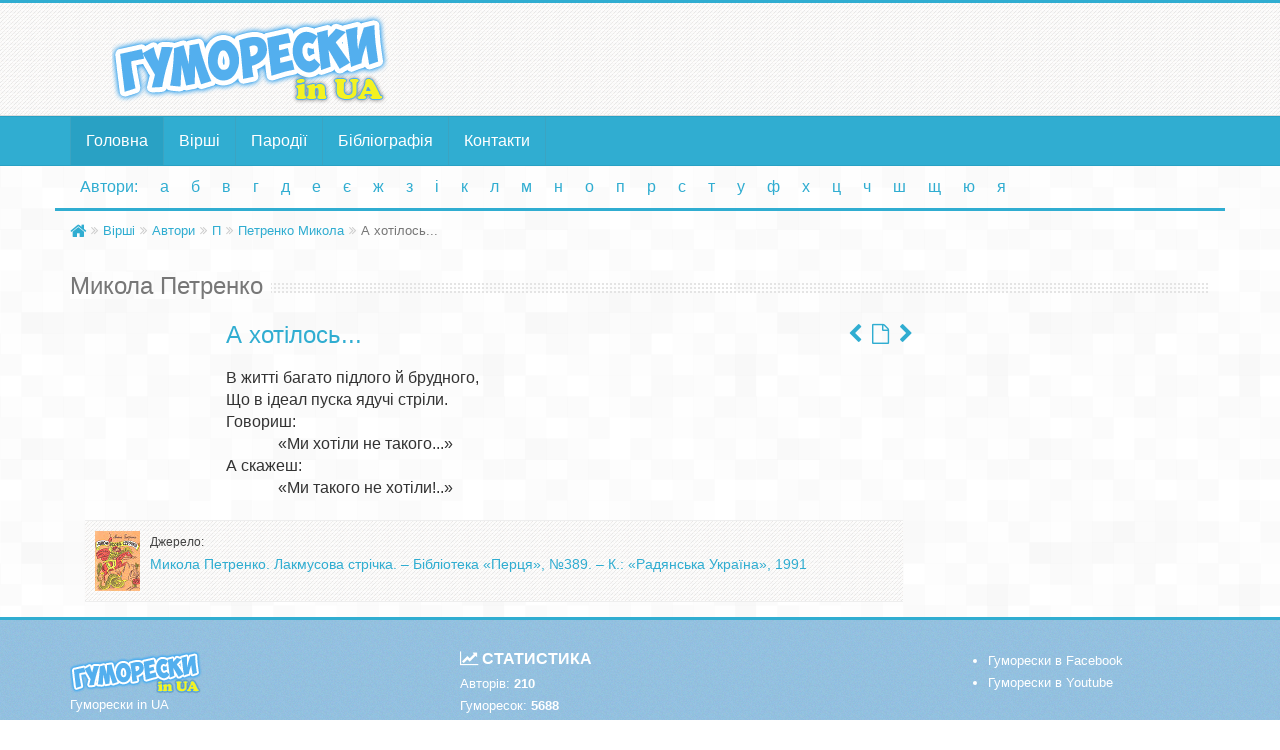

--- FILE ---
content_type: text/html; charset=UTF-8
request_url: https://gumoreski.in.ua/autors/petrenko-mikola/a-xotilos.html
body_size: 2261
content:
<!DOCTYPE html>
<html lang="ua-UA">
        <head>
        <meta charset="utf-8">
        <title>А хотілось... - гумореска Миколи Петренка на сайті Українські гуморески</title>
        <meta name="viewport" content="width=device-width, initial-scale=1.0">
                        <link rel="canonical" href="https://gumoreski.in.ua/autors/petrenko-mikola/a-xotilos.html" />
        <link rel="stylesheet" type="text/css" href="/assets/css/bootstrap335.min.css" media="screen, projection" />
<link rel="stylesheet" type="text/css" href="/assets/css/default/style.css" media="screen, projection" />
<link rel="stylesheet" type="text/css" href="/assets/css/default/blue.css" media="screen, projection" />
<link rel="stylesheet" type="text/css" href="/resources/css/font-awesome.min.css" media="screen, projection" />
        <!--[if lt IE 9]>
          <script src="https://oss.maxcdn.com/html5shiv/3.7.2/html5shiv.min.js"></script>
          <script src="https://oss.maxcdn.com/respond/1.4.2/respond.min.js"></script>
        <![endif]-->
    </head>
    <body>
        <header>
            <div class="container">
                <div class="row">
                    <div class="col-md-4 col-sm-4">
                        <!-- Logo and site link -->
                        <div class="logo">
                            <a class="brand center-block" href="/">
                                <img class="center-block" src="/assets/images/logo3.png" alt="Українські гуморески" title="Українські гуморески">
                            </a>
                        </div>
                    </div>
                    <div class="col-md-8"">

<ins class="adsbygoogle"
     style="display:block;width:100%;height:90px"
     data-ad-client="ca-pub-3977758262432195"
     data-ad-slot="7960962910"
     data-full-width-responsive="true"></ins>
<script async src="https://pagead2.googlesyndication.com/pagead/js/adsbygoogle.js"></script>
<script>
     (adsbygoogle = window.adsbygoogle || []).push({});
</script>

                    </div>
                </div>
            </div>
        </header>
        <div class="navbar" role="banner">
            <div class="container">
                <div class="navbar-header">
                    <button class="navbar-toggle" type="button" data-toggle="collapse" data-target=".bs-navbar-collapse">
                        <span class="sr-only">Toggle navigation</span>
                        <span class="icon-bar"></span>
                        <span class="icon-bar"></span>
                        <span class="icon-bar"></span>
                    </button>
                </div>
                <nav class="collapse navbar-collapse bs-navbar-collapse" role="navigation">
                    <!-- Navigation links starts here -->
                    <ul class="nav navbar-nav">
                        <li class="active"><a href="/">Головна</a></li>
                        <li><a href="/poems" title="Вірші">Вірші</a></li>	
                        <li><a href="/parody" title="Пародії">Пародії</a></li>	
                        <li><a href="/books" title="Бібліографія">Бібліографія</a></li>	
                        <li><a href="/contacts/" title="Контакти">Контакти</a></li>	
                </nav>
                
            </div>
        </div>
        <nav class="alfa-navbar">
            <div class="container">
                <ul class="nav nav-pills center-block">
                    <li><a href="/info/autors" title="Автори">Автори:</a></li>
                    <li><a href="/info/autors/a">а</a></li><li><a href="/info/autors/b">б</a></li>
                    <li><a href="/info/autors/v">в</a></li><li><a href="/info/autors/g">г</a></li>
                    <li><a href="/info/autors/d">д</a></li><li><a href="/info/autors/ae">е</a></li>
                    <li><a href="/info/autors/e">є</a></li><li><a href="/info/autors/zh">ж</a></li>
                    <li><a href="/info/autors/z">з</a></li>
                    <li><a href="/info/autors/i">і</a></li>
                    <li><a href="/info/autors/k">к</a></li>
                    <li><a href="/info/autors/l">л</a></li><li><a href="/info/autors/m">м</a></li>
                    <li><a href="/info/autors/n">н</a></li><li><a href="/info/autors/o">о</a></li>
                    <li><a href="/info/autors/p">п</a></li><li><a href="/info/autors/r">р</a></li>
                    <li><a href="/info/autors/s">с</a></li><li><a href="/info/autors/t">т</a></li>
                    <li><a href="/info/autors/u">у</a></li><li><a href="/info/autors/f">ф</a></li>
                    <li><a href="/info/autors/h">х</a></li><li><a href="/info/autors/c">ц</a></li>
                    <li><a href="/info/autors/ch">ч</a></li><li><a href="/info/autors/sh">ш</a></li>
                    <li><a href="/info/autors/shi">щ</a></li>
                    <li><a href="/info/autors/yu">ю</a></li><li><a href="/info/autors/ya">я</a></li>
                </ul>    
                                            </div>
            
        </nav>

        <div class="container">
            <div class="row">
                <div class="breadcrumbs border-top"><ul class="breadcrumb"><li><a href="/"><i class="fa fa-home home-icon fa-lg"></i></a></li><li><a href="/poems">Вірші</a></li><li><a href="/autors">Автори</a></li><li><a href="/autors/p">П</a></li><li><a href="/autors/petrenko-mikola">Петренко Микола</a></li><li class="active">А хотілось...</li></ul></div>                <div class="col-md-12">
    <div class="page-title">
        <h2 class="title"><span>Микола Петренко</span></h2>
    </div>
</div>
<div class="col-md-9 verse-view">
        <ul class="prev-next list-unstyled list-inline"><li><a href="/autors/petrenko-mikola/a-za-takoyi-umovi.html" title="А за такої умови?"><i class="fa fa-chevron-left"></i></a></li><li><a href="/autors/petrenko-mikola" title="Петренко Микола. Перелік гуморесок"><i class="fa fa-file-o"></i></a></li><li><a href="/autors/petrenko-mikola/antimilitaristichne.html" title="Антимілітаристичне"><i class="fa fa-chevron-right"></i></a></li></ul>    <div class="col-md-8 col-sm-offset-2">
        <h1>А хотілось...</h1>

<pre>
В житті багато підлого й брудного,
Що в ідеал пуска ядучі стріли.
Говориш:
             «Ми хотіли не такого...»
А скажеш:
             «Ми такого не хотіли!..»
</pre>
    </div>
    <div class="col-md-12">
        <div class="source">
                <img src="/cache/books/c5/13.small.jpg?1658169238">
                <div class="source-text">
                    <div class="source-title">Джерело:</div>
                    <a href="/books/mikola-petrenko-lakmusova-strichka">Микола Петренко. Лакмусова стрічка. – Бібліотека «Перця», №389. – К.: «Радянська Україна», 1991</a>
                </div>
                
                <div class="clearfix"></div>
                </div>    </div>
</div>
            </div>
        </div>

        <footer>
            <div class="container">
                <div class="row">
                    <div class="col-lg-4 col-md-4 col-sm-4">
                        <div class="footer-logo">
                            <img src="/assets/images/logo3-1.png" alt="Гуморески" title="Гуморески">
                            <div>Гуморески in UA</div>
                        </div>
                    </div>
                    <div class="col-lg-5 col-md-5 col-sm-5">
                        <p class="title"><i class="fa fa-line-chart"></i> Статистика</p>
<ul class="list-unstyled">
<li>Авторів: <strong>210</strong></li>
<li>Гуморесок: <strong>5688</strong></li>
</ul>
                    </div>
                    <div class="col-lg-3 col-md-3 col-sm-3">
                        <div class="counter pull-left">
                        <ul>
                            <li><a href="https://www.facebook.com/gumoreski.in.ua/">Гуморески в Facebook</a></li>
<li><a href="https://www.youtube.com/channel/UCqSluJQX12Jj3pRZyFXmHXg">Гуморески в Youtube</a></li>
</ul>
                        </div>


                    </div>
                </div>
            </div>
        </footer>

        <script src="/resources/js/functions.js"></script>
<script src="/resources/js/jquery-3.1.1.min.js"></script>
<script src="/resources/js/bootstrap.min.js"></script>

    </body>
</html>


--- FILE ---
content_type: text/html; charset=utf-8
request_url: https://www.google.com/recaptcha/api2/aframe
body_size: 263
content:
<!DOCTYPE HTML><html><head><meta http-equiv="content-type" content="text/html; charset=UTF-8"></head><body><script nonce="4lE02MTriBeAZU7MpqMs6A">/** Anti-fraud and anti-abuse applications only. See google.com/recaptcha */ try{var clients={'sodar':'https://pagead2.googlesyndication.com/pagead/sodar?'};window.addEventListener("message",function(a){try{if(a.source===window.parent){var b=JSON.parse(a.data);var c=clients[b['id']];if(c){var d=document.createElement('img');d.src=c+b['params']+'&rc='+(localStorage.getItem("rc::a")?sessionStorage.getItem("rc::b"):"");window.document.body.appendChild(d);sessionStorage.setItem("rc::e",parseInt(sessionStorage.getItem("rc::e")||0)+1);localStorage.setItem("rc::h",'1769666661705');}}}catch(b){}});window.parent.postMessage("_grecaptcha_ready", "*");}catch(b){}</script></body></html>